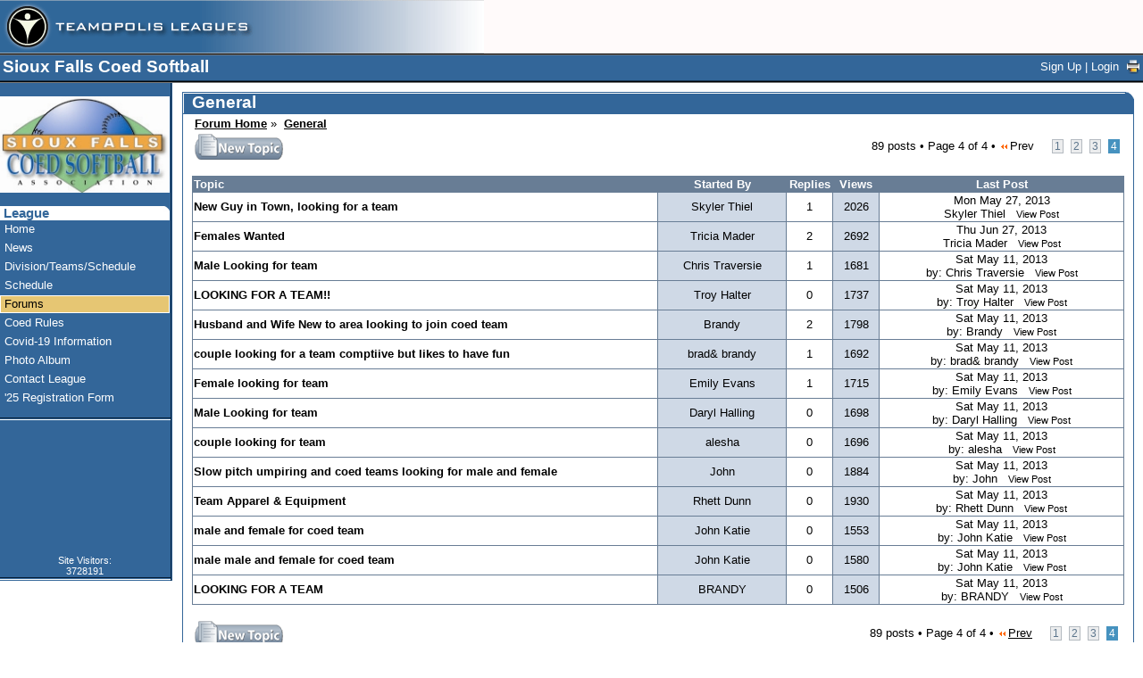

--- FILE ---
content_type: text/html; charset=utf-8
request_url: http://www.siouxfallscoedsoftball.com/league/forum.aspx?Action=1&ShowPage=3&TopicType=1836
body_size: 23302
content:
<!DOCTYPE html PUBLIC "-//W3C//DTD XHTML 1.0 Transitional//EN" "http://www.w3.org/TR/xhtml1/DTD/xhtml1-transitional.dtd">
<HTML LANG="en" xmlns="http://www.w3.org/1999/xhtml" xml:lang="en">
<head>
<TITLE>Forum - Sioux Falls Coed Softball - Softball</TITLE>
<META NAME="DESCRIPTION" CONTENT="Sioux Falls Coed Softball - A coed slow pitch softball league in Sioux Falls offering divisions for competitive and recreational teams. We play on Sunday afternoons at Harmondon. - Powered by Teamopolis Sports Websites, providers of free sports team, league or club websites and online sports registration services">
<META NAME="KEYWORDS" CONTENT="sioux falls coed softball,softball,tea,south dakota,united states">
	<META HTTP-EQUIV="keyphrase" CONTENT="sioux falls coed softball,softball,tea,south dakota,united states">
	<META HTTP-EQUIV="abstract" CONTENT="Web Site is designed and developed by Teamopolis Inc. - Manage your sports league,club,team and online registration at www.teamopolis.com.">
	<META HTTP-EQUIV="revisit-after" CONTENT="10 days">
	<META HTTP-EQUIV="distribution" CONTENT="Global">
	<META HTTP-EQUIV="copyright" CONTENT="© Copyright 2026 Teamopolis Inc.  All Rights Reserved.">
<META HTTP-EQUIV="Content-Style-Type" CONTENT="text/css">
<LINK REL="STYLESHEET" HREF="/styles/0/4/styles.css">
<LINK REL="STYLESHEET" HREF="/styles/0/4/calendar.css">
<LINK REL="STYLESHEET" HREF="/styles/common.css">
<link rel="canonical" HREF="http://www.siouxfallscoedsoftball.com/league/forum.aspx?Action=1&ShowPage=3&TopicType=1836" />
<meta name="robots" content="all" />
<meta name="x-server-id" content="15" />
<meta name="apple-itunes-app" content="app-id=500769175" />
	<link rel="shortcut icon" href="/favicon.ico">
	<link rel="icon" href="/favicon.ico">
	<link rel="apple-touch-icon" sizes="152x152" href="/apple-touch-icon-152x152.png">
	<link rel="apple-touch-icon" sizes="144x144" href="/apple-touch-icon-144x144.png">
	<link rel="apple-touch-icon" sizes="120x120" href="/apple-touch-icon-120x120.png">
	<link rel="apple-touch-icon" sizes="114x114" href="/apple-touch-icon-114x114.png">
	<link rel="apple-touch-icon" sizes="76x76" href="/apple-touch-icon-76x76.png">
	<link rel="apple-touch-icon" sizes="72x72" href="/apple-touch-icon-72x72.png">
 <link rel="apple-touch-icon" href="/apple-touch-icon-60x60.png">
<script language="javascript" type="text/javascript" src="/scripts/mobiledetect.js"></script>
</head><body><form method="post" action="./forum.aspx?Action=1&amp;ShowPage=3&amp;TopicType=1836" id="ctl05">
<div class="aspNetHidden">
<input type="hidden" name="ctl06_ScriptManager1_TSM" id="ctl06_ScriptManager1_TSM" value="" />
<input type="hidden" name="__EVENTTARGET" id="__EVENTTARGET" value="" />
<input type="hidden" name="__EVENTARGUMENT" id="__EVENTARGUMENT" value="" />
<input type="hidden" name="__VIEWSTATE" id="__VIEWSTATE" value="/bZkZNAlyqP4OrnAK+Td0PDdIODVAdc8+RXXbZyk2w/xUrTnYvdYaZ9Q2HIDXbv9fhlDMjMV5C/WE60nNsZkFV3ZktXh01S63KXD9ljsZ5ZbZk4WTPxcN1rDP6AK7dzGOk/IuRoGiP24jJiiZ947R+6shlRfUEI+AE0YBnquu4B6YHF7+9dgsnbrNnVjtVKCZOt3iLyjLvCYk/XTr8qeOEEYN3RorG4ar2+VFyxcE2EYmGNFEdLC8IdZ7lB6L5MLJR30qzuM1Vo88bwhFPBcjBd119ElDaKp2PnEmnTF0YqesUnjNAZ2rV/YcU5cVFc1xEvtMa3a9GkIM51HkkkNmk/yqiyw6gexjOaxqT3FODb+kHtuVFfugIanad6Ok9eBM4AL/QFeW0HLvlYLELaLp/iNFxUA1WP1U2x0DIn5sIQYCyBjbuZR96xDJWRogD/pjPXE31EarGxjzib/OPlwVfRiRPKgL2NNmGP2IM+AqQNNzDwmrieJFy4INF9DdaECXUQt8+2ZbARE+WHXO/8WK9CTdRgdYEakoV7mqT2H12nqnw9y9Avbu3SK8G6lcOjQHT5vBcpJ2Gj+S5HRdupDnHv2l2X7deF1XCH/ivuLDp/1SsJ76mUYB3QM9W8wdM2YD71SGv2qZRLoE8qfxOQiVSoZ3tGnTb6q8C/894ryDhKRKFSejbtv83QrjWAkWLHsOt7m6fgMD8ORDZkmw1EPOxWMdI98GX0pRFQcJsKsomWPws863uhwjv0yXMZ9b1uQvhHG6pzeDoDu5P0LK+brnaVHg/Cmm5X660x//Iso0Pu+u+RsoijLx3/EN9t0MrkVQtog1dg/AyRsv10vZWgC4n4PmPP8Qgt2FOUQ2nEz5Sb9W40w0wqP1wAGLyQglnfyeu9sXWIZA6crDN0fIekSDG9q3SK2XuC8Uc8OIX534jhTQ4Y0psU4Hr6GVvFUaTlQe/swk/J2OaS4IYPWFq0D3g+GSHR/PrcCR0ymjWHJUnlIRXvRJngrCLBlv3Jyzq15J0Hwhv6QJmk7xbe69Mj8w3sis6ZnOZdHgwl2mNqOJz4ot1HTebTkzi9olXu9sj8HNTNG5ElpXQra64K3wR63eplDc5F7MH1qErmMg2lLYyl1WRAT2I7wOAhCD8KbB3XhYXAQ5i+/[base64]/6nVJLJfryMWA+GR/+8mhypsDC5vsHCrgdtppjSoX6/6F1q8m1Ct97sb8zyVUaMzpZscaCW684tKnhyrhDfYC8qhedNG/AjBy2Sn3mHI6QAHaK3yhbj7m1POvAWNrbqb9putMUbEHShIu7uFg6PO/26i7BRdoGsqmr6wc2OLwNXSb9snDefmeeRgMinjRXVDwIadQi9HbpgtrlXC7Hcx36ET7XowSWrZc4cJg5xBv4/IHoCq6Sx3ZqKrYft6jc3o0hH0UAu5eiL7yCogYE+Ns1Sz+lH6QTfITAyAxEpmbjn5F7nyuetTQQC8NcWVxwYHj7rbAXA314FH+QDWJMt86UpJwG7mcgo3QCYaTgG8C25z8QR0afloEolzS9WY104fBdOLhg8lDep3lvdQPXFDwRHXRXjtqm3bya/1yvbeWeEvu/Bamb26noflxXLHKhoS2p07EtjKrBxb/2DLJ1iG1vs2dVrVDbyb5TlQkl3cJlqUSZGCrr9xhPyWOSPerN98fLcK5tYrcFB31b4FMxnRWuS9MrXzNyNic6tZOYWC5c1tPqFakkAPOf5UC9D1RluBBJKr9H/TXnkmtse94EIgRjczuChwCIIipcnBGii3FIaGx68kj5EJgxdSi27YdRvHYpRGn+pPVdJGgSqgNKTDu64R0XwsG6GUwgjT43CGl5CZqhPJ5Atz2/e/UtSz+fiFOUq8a95wgYbwhipT3fwIvbZYo0sLRCmXUVeUhP802gTbXmutJhj4qAi4hYBbJ3JEggUmtDhaT8MQFl87IqAOkm10TvcR0+jEikEjkvarn3akm7f390+ie+tOoFYPip1OE+EA4SD/abRNqN13UPovG6yzp19kYnfot1I4jVAZwXssB8Ixb2Hmtoarua8SKlIe0sjsxrUIsmH6DxH9ePD/oqd+4w2jFvTJvgi5L0glTUuBUfEvfVpVjZSK2h83BlhuPuHPojhxWqjnq+/OhYYKmqjWlqm3kCIszVq0RFY8RxbpLyK3zvZ/KEo61t32Hm+YDbDXlvajFvfgihYC0h0/ALND5XoZwkIlcJUySxRU63rUxbmWkilw5A7Ei9Y7L3dIJAnGOj7zzPcTW1S1xd1qfCHYOPWnmHKUEEtIeP/XYE1At09uQZy1kZTBI38Muu+/27fegeadrctFOAvTfsb7gtOXQA5terYCCJZ7xTHd+fMdS0JOhiiSabIqKme5+1O8EpW6Y3pNYuJLrtMUU/[base64]/3BJO7LjBfpoNaH7e9YILYDpkNmvBltyJRmV/tgkrlys/nCNC7NzTluWTKXBOBBx/Ba6PoRp3gTGvjLAjROms9scarlmE4ER73HKMv1/9VIx5/xGD0LLHIMm93DsIMng1KuAm3ahzP5vJDHbgxSeGVrxSRT4IfUtE9UiSCJkiOpDEAhjkCqXZcxBM4rdckBZFvbSi8vgs5HZ9c6++oqOi6UIrMzppfxRaC5i1gCgFJWfNj80yoGqtr+YBnM2Yx8dRFX9xh8ajD+OIBVNjfnhZi0fP4gaVAcLrMPMkVONlXk2/IBHdkjHkVKcH0wwz2y++XCCPm4ZWVM8Q0DiVFpOtZlPuoNQ2YItQD/FAtL6/Slzp4+2YwFuXO1T9aGwPw78afx/KRgtnQiVefE3WwbFhTvAI/2sIz30OZO7Yxoy/IVvli/jpto/jzrQuuDf4WvgY4oJG3PGu2rAzR4ERjODIirg617sZJQX+x3qlGaxw46AvR8YQMBcAUoY/ag3siDmsEvsnuxciYsaVqA8J22Ub14nlCfddPC+gQxYF+KqeCICBtslHzAFD0jQUXMNa1paeF7LgZB/hyu+oS+0X2BDQaaBkQniMIQ5WA0Th4vvT8mn7qFIwer4jyav6gwtJXvKMAOX9hqceQZlG9NNwx64XwiELLkUiv03kCa3tmu4Hy6Lca2NroZwrMf8ROtxiOe8gX1aTSglR4vWx9nHoumD73gHzgUwtAH1U6kUbgpTE3hCleMhCfL0ZAQ8LjnYwIhCKRwqw6+seP97G3x/9ag0UVzhtV6kNYVeLzVq4gtpZrKB2J1yDiCEI2pRfHHUjFnzfoh2/H0/XWzni4XwJbM+uJaIus8TW43ZsPBaVHYT2twCwjoIjn8XDdw4cbMDc1IAh1SNkXQSirmcK6q+AgwH+hLSJeLrTsXoU0yCdh3agR38ifJD2iSHhN0NLrMtvNlz4TKVlZU8vXKwXh3j+sQXmp9dGmC8nflnYTQe8JtaOI7WpbSVqvh0rn0VMyNQ0ulrhM3t88/dp/hHBNDe0VRqQOnFpsgi2b2Wf9K1V8/dgHRKNUTruHlBIc8eJ9G4HV3AyNRewyGBjzF8FaTvb5EvKkDVQbhOXdsaedT5timQmN8zc/hpf/F22a2zpAi4H/EFHbpFGt/[base64]/Bbx3vyeCVn+DLT4WVgrIFPobVckuupg3XRD9Hu60Uc/ra7VDiBFibPDuGYWA97iKaSIRFktPtfnPymV0s3XBUjxRO1GBh4f5UVUeeAhG/jXa3TqIEoYUbgFEiTvenSTezN8KsFIrhcHlXilVtGBkMH//JGhJ2LJ1O+PiStGhVph+E5t8kfPAJ9E0CSASH1doTRyNN1MTRxkyNY554xKwdK64YUSQczH16TIKpFwkF+yVIZnHElxdOMv5qEWFMR7d1utA7arpc/ZgYZg7U1GfQaeDipoqwFWriwJyKrBtUu6DhawwtZuFotLb1Z+6/8cTQ6I3n9QUrH4kRDRQ/Hjo7bLhHy4PRFzbLAxuKY0Rs+vgXO8FnjrXRH/sF8qB5zYzk2ZqzWoCmiWDvx+KdEFaeYxi1r5ZyEDhrMh//VqdJmpZb1EG1aFiHvjWoAt9LYpaN9+tBtPRCm6Z3icapwqkt1u85+hTfccNWHWUasna057Ex8kw66cpFlav7GXViGQMfFJI5cRD+dgy/um28Xn/t6LasgklD0msphjnUyXtnUgcxgSHMXqM8/5YpsOs3bxJqhjdp54UmRB76g516J7ve2lHKV28xcTM+TS0IL3QwO6jnxIr5AloSCF1ru9jNBicr8Tvn+lttufAYGxULP7fPRonpFlouemSsiZ/rVc+lxH4mjKA/iyvbr8tpOjc3JgYHFziAsfe1i4vEIy8+N/+AgEj6x0wR67Rih/h1NMPccwr/[base64]/AIx5DkgBARoMDU8RuJ2125yDOm8Rs6puV6Vb3InPlCmbIspHFsmodh/0DyUAV0VINAcM5U9E7BFTBnW8Myj1jIn7ZHZQr7SDn5y3eEJBdfgJyT7FAQAp4nEnBYoPhOxiv7iZbUD13GwPFITILaQk38QkgOUWEMR/HztKbmWzbnhpZdlKFgHB/rjbG6Y0HecoZ/+Eb6usVcktl7jfKY0ht10kwBzUXv0V5GX28XZjzjTJkcnMjHzNbNXAfM5GcvVL0qtML48ZpXxszVQQqVkEReZeOHG5VZXvd2umBaSDF8BzrY/1d0KdRXAcfxe3kEmxebPXCD4Y5hu2Pe6Uu0Q51UVhxhEAzSiWxqo4q7oRl+Ef2q6ylD8rZ6HDtNN5DaGKVQAhnsn75y/OTqov3cPg+I1bZRdhU8l/WHtw5U9OA6yNcRoeOSFAoCYsraZ0qBBuzC7Th3ob0NptTd3fih6cAMhzmiaFryslAKE+YDdhC98+EmSECTcQYa/WonQcOFRgwADuCglZlI8gBEaADtRcfD41iDhAfcYJh4UHuibuDP2K0AO5WCM0T4JwhR6Tvbs9gFewWX8HxkuYYycJ40ZI6vk95cjGntWYSqv0wLmx6VM8ZAHncGPGvtluZ4e5yczbjbj1WR1sqrt2t0749+txkC6/yH5y4+yK/j8IxHdhvnmdfxYyZlx4baOkkWerTox2Bh4+N4qEBt4p5ptQvuTz1goqVftz/YQL1Y9nU3dCua2zcXAxZ9g8bGSIogXvdMOsLkV4LkL2ekkXJeR3dzctj60Prw9uoaUHhm+BJK1wdCwqFUCkNcZaq6FIeX+5p2j14TcrQbhQC9+kzTXn/56uke5xxz+mqo9TXPaaEKBr27TatsgS4kcn5tHMTzOUb0kUO4P0d7PlTVGsU6fRKjGKExLS1pZe8LV9aR1guO2rsW9nLNYo4UJfajK4LxN66UVXq/oM6w5DlxflNbQgcpFkx4qF2Cs8kFFZwdE3mOI6jU2gSdYG/puEsyoYzpprCVRY/UJZMhsKy64yAF6aYThGBSXGIj7DxfIoEquS89G7tFgNlxAayhmxnT/8XHaE8M/XU7srTNlhTuRmxaK+wFip5H2SG+ASIRtvAkCDncE1PmkLeWxhsbH/39GFj0HSTxTnBEnpSOb/fmsLeWNjAMVuDjcf5fXlm1TAf0KElpJxO+GqR5x+p78u2k1U//4AF5TsLrJadtgtkrZELRoozX3HZCCCjUyjyyT/MExg038pYm/uGZ7B/bMsA9fWfuHtyyqJqMsr4ihJPB/hidxZ95s5b0n/LpWbY4S4mTH2SnnaO6vbFfzFvjajw4MteINxMmrEW9wftCIm+jpiiFLdLLvqhUmAo83PtBd5LHTgxeh/doWdjeZl1FHEg2z2Fcd81Wd8hm4u3rP/vwDp7p1IZiaOVA16oGk11XBCJUdb/SiiGbl12+8hsSeEm8dgiuHRTtsg/UKKgCcNV/vrYx8jzAKYawotY/3bEG2LnZXPVOI4x7jDPcQUwXAEsDW4G31ADmMeyGWleG1Gje7zt0mXh+p0ZvU0r+RPagHAqFcIPQXxvUMSwyuQ0KWKiHFRt0azKJnrl3ytgtOuOpJWuV9v9c3a+IpIDeX2pbWCa4PSYVk0VZ/0s7gG2yvWgK4WNGYCF4fLm1r+HGGFGo/7E+qs7nSUODWtKM/i3/LKG0sMQzYCWiyBScMIS1jj+5Qqbe+Fro9+25jaIULuCGikUKIIZspEzwV8sICa7Th5K8/hcz8PxtAq6jJ45FOJLPCDi1/B+J+GtEtRXWlOhaZZztWfYStEy5s37GtbHAZRRkAaXXDfAwV1OItvJH3kL/CvSW02CQa5HZ6/YRtHw/Ms7DLUO2nWTzONzUi0X72yP0xlyTh4ZBsXM6Kr/KRv11RHUvWmhXveI5w0ZELdgcNLBtmeShH0Dk2YwcdyrhGIrM2r03UtwGy5yHUVD/7AabinWZoDNuOixQTEXYl7CrcJtjchWpac7VFaz7C/1iu+RWuNgPy1oVnVGLninwPHw1MpAzSBRwWxZI1SB63A0wSTL79CBl0wvE4wsZZCHtHBU13FFukjrXpTPo4fbKIxS403u7kiPXaARJDJ2exVro3+RD7MTqDxvhH0Gv82dUavgm+idZuxn27xg/S2+Jm3abHz+qaymZDB5xtxAyIiK1avxLvNEF43XQKOS3dgs0EbwnBzJVWLupWwxR7AvkGE8pyllLAVTkpPl2tZVxWWjT66gU/eNVIHXD8sybzv2cqTPsIDH4O44g9mNaB9Os1Kwv0MEYC9dBUiKXMcz0ObnMGLJOnBXkQCmzeGo92QUKS0diSJlBBAhEudAo/y7e29ymBbcpC0nb+/zlU1A3+3jm12KIiDmEJKTWoRszfyesxPVG45DVANjkV9Y1R7QwCaPezVEcQGSLTiZ5TZBhqamdLx6XXnwmmOAZaztg5kvUc5iw4inSuHhXlJEZirs7ZbJpd5/ZpNzgnLuA0gd7dwDriESgKoYDeEGUjwusBxUXRj6fW+I2a1SceHMnC6avWHvmSgWiCE8PkuYtjzB3z3YZ+wNf6fBYrLbt2qdt4DPQkYXKG2k0Rt+9zIPPcZ4eC+3SYAKOrqGySauvFs+jNdXcsL/6mCSb8M4NZz9521QWXJkPXf9qcM349D//AIg9Z7uhheAk79OHlLqsPRe+/5oqIhV8wc61Ab4q3Iu08HPRU5xkjOww1s8evopdX+Up4pUJl4IQtpZ56XrdOFe1tZYWN6fM5y6iRlBmeP4XmpN/ArpQbPbQ3/F195gaGUA3vTvhiKD7P92b9a7rd11fRTClD0LnfvpNFGjV4G0wgL7KMiYV8alILOe+TF+MZu4ea4Gcf6hwx5HcY7A4pitF4pl4VqEg8XxHw2wDRsQJG5VrUPBhr9rYn1e/8KIjKFkcGq/oXeoJuNx5q2KSkDOZwm2QW+RdynwvKz1qpm9XwUryYkbL5RHb/z+xbzw5BEdfJYETZ1KHlS2K87YzPt6vBj27XoVyY9ue4w27oGhoJn6suqGqxh8zeJkwy6sfcF3l1WQRo9lBE5+tuyy9yjbPK9oCy4u6YfD8AsJCE4nNoP/yI/DI2lYQauVCxNSolpEhWJvogqSimXCbNJSo75zJ4+P5Ul4K2TuY4HoH7kEwEqM6Qvs6P8p+aOeXokoeI68L6YY3FxadvBpyZorjem2b+hRRXHLxqqcj3uKNqYI2evWPEvEbDITLYTazgYlZQhtCX7iTtbp9dUnPVHKXXt4uSl/1lPetfRHtfvxvTbB7zT0ZGTuX8ykEy0dLlRV/zTgidhSLjQfW1vesOw4wK/1Fe0WuYLXTZ4fsFd6rPLuxG6IlOdpDWo9U2cGZId9GDbTE8rjFv9pb8REVEa/MMs4yokL73diO/UsMr10pQidVcZjzFasV/aecOCAq4COJhkOoQM8spNVKV94m72ouxa4GlWFBwd5n/[base64]/75egCh4jBey9aMNGQxmcAKz3kr5ejP1H0EImRL0mFudOjAX/WVkbBTTRgVv1Y9ARIRpseaWR55xyDMMhw7gG7JnwJAMbkQhMPOnQiZVzJjxo2Eq9i4IkvyPoSmyaSRtgs3bK2dcvKbbhp4ziqyQG2MFSQNLVzs/UywDsQc14mzWuI1LeWDbYBOODmYsnIIa9mA/p/I7cVHT4HBsoU1rsSETkR4c2FZqLZGa/E0EPYfJxLcYSmwopGFeOQzFKCb+ctcCZ+MO0eIaOCZ9mbUVxVKtGD+nNjF0+R4Xs2DzY4GhNjOxs0gsGgYDtaxFZwaJ0Z0cvCfPaXB7DfFBL+nYlvH4cYAA1aFCucTMdrtUV1SKkVTtcOIudfPJVfKat3ECIMs1KCkkstrcDCXsQ3P5k1iw2l8EXgLxveWPDQsISK/zJG60JcC54flYunG6DB64utbIiTNv1NtBXTFVKifFKqdIazyt3kLDoustP3aJySKmjFNiGkgbz6v4jUbns+OkEjPcUkD0bugfC+rPwoUhrzdtGxnR0G3a8dM48OvGhx/p4qv/tAzKEtEFqKVMgvHKdpqUHsfJ9s7KQ2IFAlGobHojB4d2Z6GR/To/8Wsi7YFb+XLan/rGXEH4fXFndqJVHUUpsgiYObDFp+ETE8kZVavTnK+Adxgy6uNwEq+m7SmvfXPF8Xo0DMBTEvpRH5NMb8YlIjhHziXfsm1AQzj9boUOC0e3s1+mlRU8Rr9F3ILz4pf3EAGkhmROY6+viZ/zRy6Grd9Ujd0Ph0X5/RdZ69gMtLtJrqbwDROHOW7zYfQnPpP9En8yQHU1wqJT1ajXMpzTUhMDrC9azzbZbRTfRJVS5zcCF9poBfCmktaeTvvBlLH0hBiUTcWYW5OTM+JAz4kYdZJTUXM+PKBBDUkEVVQq4VWRwtn4H5MRlHqdBG9uPvOLaPhN5BPwk+JG6lKLplHdnd7CThyOBzBgchUGrWXA/hNzm6PkqLCLtE52zPr9MhtrYAs3hui6ReoviNnsSlaRGO2n3+Ds76vhmEo7QU3WiotVXR5iNOqZHd/uzO119oerE4og6M1rjUaDdYN3QywCN7VOQ4qOKKCWQacL8VEf0/8CYTrEaBe30G3C9YN8DB534nxkU5NTwAvn5Fjrc1qZcKlwRcykwl3iVDJGZ+PxieoXDMqpOGfskH1+8jtVEbQPbc5E04IP3L6Ih7ZGrYFfAaRkVK8JI8q1ciqBhLgOsGUt3N9H+cSNntXlbygssnK3QsdUrdDmv8H9GSUY3mkGFaOyjA3DVEHG5z1Wkh+F5B/eQQGL7Mg1TUHBetqWjbOQAeV1mpsIewaZKFN+dyi4pI1quN5wsdg7/NZKBzCjdbM/l0KYJj0xEYTHLsFfgbQv4y9IvUNvzdipDpGR247PkY44z6XSW+7kyOLljg04Cwtc+n0RbUoYGHiXVfasMM7fVU51gebAIirYJvTHXgta+KB7kG+FfDZYqF+oze/KBg3a87hlJ5kTZVGoDI8PMz7mPRdkbVTUzZaMzqhBBSIhQxrtEUH47R4bHGU+7Rr4tdUfODA4ItPN0o+H9al1j4jf7dosHJJz5jnrErBxgUZg54eyxkRZ6B1xklCUksboYNbovoWb+/+H8lW8x2MfRfyTTWDifXMv6lu996k9hI/ho1A9PK4HiZbQ1/B9M/fahsjL+p5J7j2QaUEEDPAacUpBxGD97v0NlzIRQBSLTtkB3dleLk7NziG5JJEOgj8NXrbXyW7RRasb6tMKsKO+G2Bs5DDQ4k3m+K0IoVelm8ooqmNLw1JLzshAFlHQfyeRRo1xasf/2lCpCBvU8CacFfJugg9XdZ7oWSQpgqBSvQ1MJkmYgXv0CSp003rfuiiv/mVSkVGvq47hLCUMdNa6yxtw3HwyzmSKvtvTFLAb7U+2CT/mbc9ndKTWByLLqyPGXbbEU5UpTjpwhQ6hLyg2iDcDPHJmeA0pU8VM00TicDBEeBX/ENJUzm6y28os51AOWB87YVoy1s0lC3TkILem1o+WBdviP2aPG18K+BjZH7VMsg8rFT6RsjbZjV6FOpIT+yXzYoWj/iEW11l3nBNKAe82k4Fqz8mISqlC2erYqoi8hf/9PlzomBAs9g3YyLxE/RjKuFJqa2WQrddRFk21xx27C3h3WyCX5at8xia803CfSvLlxj3p9MV9rcjpCunIPI/gtJe6+tTipqV29PMNelJe2YFYjggOyMuBfV5Dyq9hEgYItvS5k5/bdISpu4oNAMRQsvjmMbamRFxifAk/yf1XP8eTnP/EgFdBhI0NzLIMMtCmvHwV3g7G/H2hDDhlwSYBFKu6UNl/S2K8qPsNgS8i4X1mE1vUT1iH9u1rMdLxuZb5OwT/bW539Te8xn9EdwTXZamXK290m7g==" />
</div>

<script type="text/javascript">
//<![CDATA[
var theForm = document.forms['ctl05'];
if (!theForm) {
    theForm = document.ctl05;
}
function __doPostBack(eventTarget, eventArgument) {
    if (!theForm.onsubmit || (theForm.onsubmit() != false)) {
        theForm.__EVENTTARGET.value = eventTarget;
        theForm.__EVENTARGUMENT.value = eventArgument;
        theForm.submit();
    }
}
//]]>
</script>


<script src="/WebResource.axd?d=pynGkmcFUV13He1Qd6_TZGUlbYtsLbenpNxLCuxQXPHd560vegSKSdRPG-tbSlBvn3O6lQ2&amp;t=638942210805310136" type="text/javascript"></script>

<script type="text/javascript">
	function PopupCodeNS(URL,height,width) { 
	id = 'popup';
	eval("popup = window.open(URL, '" + id + "', 'toolbar=no,scrollbars=no,location=no,status=no,menubar=no,resizable=yes,width=' + width + ',height=' + height + ',left=100,right=100');");
	popup.focus();
}
</script>

<script src="/Telerik.Web.UI.WebResource.axd?_TSM_HiddenField_=ctl06_ScriptManager1_TSM&amp;compress=1&amp;_TSM_CombinedScripts_=%3b%3bSystem.Web.Extensions%2c+Version%3d4.0.0.0%2c+Culture%3dneutral%2c+PublicKeyToken%3d31bf3856ad364e35%3aen-US%3a64455737-15dd-482f-b336-7074c5c53f91%3aea597d4b%3ab25378d2" type="text/javascript"></script>
<script type="text/javascript">
//<![CDATA[
if (typeof(Sys) === 'undefined') throw new Error('ASP.NET Ajax client-side framework failed to load.');
//]]>
</script>

<div class="aspNetHidden">

	<input type="hidden" name="__VIEWSTATEGENERATOR" id="__VIEWSTATEGENERATOR" value="B323A7E6" />
	<input type="hidden" name="__EVENTVALIDATION" id="__EVENTVALIDATION" value="5idhW7eHyCBR/mOxEHCULQFSviCSnmGKYMzau0fzWC/VSfMKpb66lCGdAv7ShvBHC+JkHH+1zslaOM44Ldn95yRueyf74de13gB64qqkbQ+HsxSxAQce1zrQ6GBwJq/wErUdVoaFBCMjcQbjBp2hWI94VPg=" />
</div><script type="text/javascript">
//<![CDATA[
Sys.WebForms.PageRequestManager._initialize('ctl06$ScriptManager1', 'ctl05', [], [], [], 90, '');
//]]>
</script>


<script language="JavaScript" type="text/JavaScript">
		function SetMenuClass(strTdId, strClass)
		{
			if (!document.getElementById ||
				'undefined' == typeof(document.getElementById))
				return;

			var tdCell = document.getElementById(strTdId);
			if ('undefined' == typeof(tdCell) ||
				null == tdCell ||
				'undefined' == typeof(tdCell.className))
				return;

			tdCell.className = strClass;
		}	
</script>

<table width="100%" cellpadding="0" cellspacing="0">
    <tr>
        <td width="100%">
            <table id="ctl06_tblHeader" cellspacing="0" cellpadding="0" style="border-width:0px;border-collapse:collapse;">
	<tr id="ctl06_tblHeader_R1">
		<td id="ctl06_tblHeader_R1C1" style="background-color:Snow;"><img id="ctl06_imgBanner" src="/images/0/4/leagues_banner.gif" /></td><td id="ctl06_tblHeader_R1C2" style="background-color:Snow;width:100%;">&nbsp;</td>
	</tr>
</table>
        </td>
    </tr>
</table>
<table id="ctl06_tblBody" cellspacing="0" cellpadding="0" style="width:100%;border-collapse:collapse;">
	<tr>
		<td style="width:100%;">
            <!-- TOP WELCOME CONTENT START -->
            <div id="ctl06_TopWelcome" style="width:100%;">
			
<!--TOPWELCOME Start -->

            <table id="ctl06_TopWelcome_ctl05_tblWelcomeTable" class="welcome_table" cellspacing="0" cellpadding="0" style="height:100%;border-collapse:collapse;">
				<tr style="height:33px;">
					<td valign="top" style="height:33px;width:100%;background:url(/images/0/4/template_topmenu_background.png) bottom;"><table class="welcome_table_inside_bottom">
						<tr>
							<td class="welcome_text_bottom_left" align="left" style="width:100%;white-space:nowrap;"><table cellspacing="0" cellpadding="0" style="width:100%;border-collapse:collapse;">
								<tr>
									<td><a id="ctl06_TopWelcome_ctl05_hypLeagueName" class="welcome_text_bottom_left" href="/league/default.aspx" style="float:left;">Sioux Falls Coed Softball</a></td>
								</tr>
							</table></td><td class="welcome_text_bottom_right" align="right" style="white-space:nowrap;"><a class="bottom_menu_item" href="/register.aspx">Sign Up</a>&nbsp;|&nbsp;<a class="bottom_menu_item" href="/login.aspx">Login</a></td><td valign="middle" style="white-space:nowrap;"><a rel="nofollow" href="/league/forum.aspx?Action=1&amp;ShowPage=3&amp;TopicType=1836&amp;PF=true" target="_blank" style="margin-left:4px;"><img src="/images/_icon_print_16x16.png" alt="Print" /></a></td>
						</tr>
					</table></td>
				</tr>
			</table>
<!--TOPWELCOME End -->

		</div>
            <!-- TOP WELCOME CONTENT END -->
        </td>
	</tr><tr style="height:100%;">
		<td valign="top" style="width:100%;"><table id="ctl06_Table1" cellspacing="0" cellpadding="0" style="border-width:0px;height:100%;width:100%;border-collapse:collapse;">
			<tr style="height:100%;">
				<td valign="top" style="height:100%;width:190px;">
                        <table width="100%" cellspacing="0" cellpadding="0" border="0">
                            <tr>
                                <td width="190px" class="color1_background" align="center">
                                    <!-- LOGO START -->
                                    <BR><img src="/league/download.aspx?FT=1&ULL=91831639&LID=453&FileID=3437&Inline=true&Type=0" height="108px" width="190px" src="/league/download.aspx?FT=1&amp;ULL=91831639&amp;LID=453&amp;FileID=3437&amp;Inline=true&amp;Type=0" style="height:108px;width:190px;" /><BR><BR>
                                    <!-- LOGO END -->
                                    <!-- MENU START -->
                                    <div id="ctl06_panelLeftMenu" style="width:100%;text-align: left;">
					
    <table height="100%" cellspacing="0" cellpadding="0" width="190px" border="0">
        
                <TR CLASS="menu_header">
    <TD COLSPAN="2" ROWSPAN="2" WIDTH="100%" CLASS="menu_header">League      </TD>
      <TD VALIGN="TOP" ALIGN="RIGHT" HEIGHT="7" WIDTH="7" CLASS="menu_header"><IMG SRC="/images/0/4/template_sidemenu_header_right.png" WIDTH="7" HEIGHT="7"></TD>
</TR>
<TR CLASS="menu_header">
      <TD VALIGN="TOP" ALIGN="RIGHT" STYLE="background-color:#FFFFFF;"><IMG SRC="/images/blank.gif" HEIGHT="1" WIDTH="7"></TD>
</TR>

            
                <TR>
<TD COLSPAN="3" CLASS="menu_cell_item" ID="sidemenu1" WIDTH="100%" onmouseover="javascript:SetMenuClass('sidemenu1', 'menu_cell_item_hover');"
	onmouseout="javascript:SetMenuClass('sidemenu1', 'menu_cell_item');">
	<A CLASS="menu_item" TITLE="Home" HREF="/league/default.aspx">Home</A></TD>
</TR>
<TR HEIGHT="1">
	<TD COLSPAN="3" CLASS="menu_item" WIDTH="100%"><IMG WIDTH="100%" HEIGHT="1" SRC="/images/blank.gif"></TD>
</TR>

            
                <TR>
<TD COLSPAN="3" CLASS="menu_cell_item" ID="sidemenu2" WIDTH="100%" onmouseover="javascript:SetMenuClass('sidemenu2', 'menu_cell_item_hover');"
	onmouseout="javascript:SetMenuClass('sidemenu2', 'menu_cell_item');">
	<A CLASS="menu_item" TITLE="News" HREF="/league/news.aspx">News</A></TD>
</TR>
<TR HEIGHT="1">
	<TD COLSPAN="3" CLASS="menu_item" WIDTH="100%"><IMG WIDTH="100%" HEIGHT="1" SRC="/images/blank.gif"></TD>
</TR>

            
                <TR>
<TD COLSPAN="3" CLASS="menu_cell_item" ID="sidemenu3" WIDTH="100%" onmouseover="javascript:SetMenuClass('sidemenu3', 'menu_cell_item_hover');"
	onmouseout="javascript:SetMenuClass('sidemenu3', 'menu_cell_item');">
	<A CLASS="menu_item" TITLE="Division/Teams/Schedule" HREF="/league/division_info.aspx">Division/Teams/Schedule</A></TD>
</TR>
<TR HEIGHT="1">
	<TD COLSPAN="3" CLASS="menu_item" WIDTH="100%"><IMG WIDTH="100%" HEIGHT="1" SRC="/images/blank.gif"></TD>
</TR>

            
                <TR>
<TD COLSPAN="3" CLASS="menu_cell_item" ID="sidemenu4" WIDTH="100%" onmouseover="javascript:SetMenuClass('sidemenu4', 'menu_cell_item_hover');"
	onmouseout="javascript:SetMenuClass('sidemenu4', 'menu_cell_item');">
	<A CLASS="menu_item" TITLE="Schedule" HREF="/league/schedule.aspx">Schedule</A></TD>
</TR>
<TR HEIGHT="1">
	<TD COLSPAN="3" CLASS="menu_item" WIDTH="100%"><IMG WIDTH="100%" HEIGHT="1" SRC="/images/blank.gif"></TD>
</TR>

            
                <TR>
<TD COLSPAN="3" CLASS="menu_cell_item_current" ID="sidemenu5" WIDTH="100%" onmouseover="javascript:SetMenuClass('sidemenu5', 'menu_cell_item_hover');"
	onmouseout="javascript:SetMenuClass('sidemenu5', 'menu_cell_item_current');">
	<A CLASS="menu_item_current" TITLE="Forums" HREF="/league/forum.aspx">Forums</A></TD>
</TR>
<TR HEIGHT="1">
	<TD COLSPAN="3" CLASS="menu_item" WIDTH="100%"><IMG WIDTH="100%" HEIGHT="1" SRC="/images/blank.gif"></TD>
</TR>

            
                <TR>
<TD COLSPAN="3" CLASS="menu_cell_item" ID="sidemenu6" WIDTH="100%" onmouseover="javascript:SetMenuClass('sidemenu6', 'menu_cell_item_hover');"
	onmouseout="javascript:SetMenuClass('sidemenu6', 'menu_cell_item');">
	<A CLASS="menu_item" TITLE="Coed Rules" HREF="/league/page.aspx?PageID=216">Coed Rules</A></TD>
</TR>
<TR HEIGHT="1">
	<TD COLSPAN="3" CLASS="menu_item" WIDTH="100%"><IMG WIDTH="100%" HEIGHT="1" SRC="/images/blank.gif"></TD>
</TR>

            
                <TR>
<TD COLSPAN="3" CLASS="menu_cell_item" ID="sidemenu7" WIDTH="100%" onmouseover="javascript:SetMenuClass('sidemenu7', 'menu_cell_item_hover');"
	onmouseout="javascript:SetMenuClass('sidemenu7', 'menu_cell_item');">
Covid-19 Information</TD>
</TR>
<TR HEIGHT="1">
	<TD COLSPAN="3" CLASS="menu_item" WIDTH="100%"><IMG WIDTH="100%" HEIGHT="1" SRC="/images/blank.gif"></TD>
</TR>

            
                <TR>
<TD COLSPAN="3" CLASS="menu_cell_item" ID="sidemenu8" WIDTH="100%" onmouseover="javascript:SetMenuClass('sidemenu8', 'menu_cell_item_hover');"
	onmouseout="javascript:SetMenuClass('sidemenu8', 'menu_cell_item');">
	<A CLASS="menu_item" TITLE="Photo Album" HREF="/league/photos.aspx">Photo Album</A></TD>
</TR>
<TR HEIGHT="1">
	<TD COLSPAN="3" CLASS="menu_item" WIDTH="100%"><IMG WIDTH="100%" HEIGHT="1" SRC="/images/blank.gif"></TD>
</TR>

            
                <TR>
<TD COLSPAN="3" CLASS="menu_cell_item" ID="sidemenu9" WIDTH="100%" onmouseover="javascript:SetMenuClass('sidemenu9', 'menu_cell_item_hover');"
	onmouseout="javascript:SetMenuClass('sidemenu9', 'menu_cell_item');">
	<A CLASS="menu_item" TITLE="Contact League" HREF="/league/contact_info.aspx">Contact League</A></TD>
</TR>
<TR HEIGHT="1">
	<TD COLSPAN="3" CLASS="menu_item" WIDTH="100%"><IMG WIDTH="100%" HEIGHT="1" SRC="/images/blank.gif"></TD>
</TR>

            
                <TR>
<TD COLSPAN="3" CLASS="menu_cell_item" ID="sidemenu10" WIDTH="100%" onmouseover="javascript:SetMenuClass('sidemenu10', 'menu_cell_item_hover');"
	onmouseout="javascript:SetMenuClass('sidemenu10', 'menu_cell_item');">
	<A CLASS="menu_item" TITLE="2025 Registration" HREF="/league/page.aspx?PageID=8424">'25 Registration Form </A></TD>
</TR>
<TR HEIGHT="1">
	<TD COLSPAN="3" CLASS="menu_item" WIDTH="100%"><IMG WIDTH="100%" HEIGHT="1" SRC="/images/blank.gif"></TD>
</TR>

            
        <tr height="2">
            <td>
                <img height="2" src="/images/blank.gif" width="100%" /></td>
            <td>
                <img height="2" src="/images/blank.gif" /></td>
            <td>
                <img height="2" src="/images/blank.gif" width="7" /></td>
        </tr>
        <tr>
            <td width="100%">
                <img height="7" src="/images/blank.gif" width="100%" /></td>
            <td class="menu_cell_item" id="sidemenu_edit" onmouseover="javascript:SetMenuClass('sidemenu_edit', 'menu_cell_item_hover');"
                onmouseout="javascript:SetMenuClass('sidemenu_edit', 'menu_cell_item');">
                
            </td>
            <td>
                <img height="7" src="/images/blank.gif" width="7" /></td>
        </tr>
        <tr>
            <td>
                <img height="1" src="/images/blank.gif" width="100%" /></td>
            <td>
                <img height="1" src="/images/blank.gif" /></td>
            <td>
                <img height="1" src="/images/blank.gif" width="7" /></td>
        </tr>
    </table>


				</div>
                                    <!-- MENU END -->
                                    
                                </td>
                                <td width="4" height="1" style="background-image: url(/images/0/4/template_sidemenu_right.png);
                                    background-repeat: repeat-y">
                                    <img src="/images/blank.gif" height="1" width="4" /></td>
                            </tr>
                            <tr height="5">
                                <td width="100%" style="background-image: url(/images/0/4/template_sidemenu_separator.png);
                                    background-repeat: repeat-x">
                                    <img src="/images/blank.gif" width="100%" height="5" /></td>
                                <td width="4" style="background-image: url(/images/0/4/template_sidemenu_separator_right.png);
                                    background-repeat: no-repeat">
                                    <img src="/images/blank.gif" width="4" height="5" /></td>
                            </tr>
                            <tr height="15" class="color1_background">
                                <td width="100%">
                                    <img src="/images/blank.gif" width="100%" height="15" /></td>
                                <td width="4" style="background-image: url(/images/0/4/template_sidemenu_right.png);
                                    background-repeat: repeat-y">
                                    <img src="/images/blank.gif" width="4" height="15" /></td>
                            </tr>
                            <tr height="100%">
                                <td width="100%" class="color1_background" valign="top">
                                </td>
                                <td width="4" style="background-image: url(/images/0/4/template_sidemenu_right.png);
                                    background-repeat: repeat-y">
                                    <img src="/images/blank.gif" width="4" /></td>
                            </tr>
                            <tr height="155px">
                                <td width="100%" class="color1_background" valign="bottom" align="center">
                                    <span style="font-size: smaller; color: #ffffff">
                                        Site Visitors:<br>3728191<BR>
                                    </span>
                                </td>
                                <td width="4" style="background-image: url(/images/0/4/template_sidemenu_right.png);
                                    background-repeat: repeat-y">
                                    <img src="/images/blank.gif" width="4" /></td>
                            </tr>
                            <tr height="5">
                                <td width="100%" style="background-image: url(/images/0/4/template_sidemenu_separator.png);
                                    background-repeat: repeat-x">
                                    <img src="/images/blank.gif" width="100%" height="5" /></td>
                                <td width="4" style="background-image: url(/images/0/4/template_sidemenu_separator_right.png);
                                    background-repeat: no-repeat">
                                    <img src="/images/blank.gif" width="4" height="5" /></td>
                            </tr>
                        </table>
                    </td><td valign="top" style="width:100%;">
                        <table width="100%" cellspacing="0" cellpadding="10" border="0">
                            <tr height="100%">
                                <td width="100%" valign="top">
                                    
                                    <!-- PAGE CONTENT START -->
                                    <!-- google_ad_section_start -->
                                    <div id="ctl06_ctl12_ctl00_panelMain" style="width:100%;">
					
<TABLE CLASS="content1_table" WIDTH="100%" CELLSPACING="0" CELLPADDING="0">
	<TR HEIGHT="25">
		<TD HEIGHT="25" WIDTH="11" VALIGN="top"><IMG HEIGHT="25" WIDTH="11" SRC="/images/0/4/content1_top_left.png"></TD>
		<TD HEIGHT="25" WIDTH="100%" STYLE="BACKGROUND-IMAGE:url(/images/0/4/content1_top_middle.png)"
			CLASS="content1_header_left" nowrap><h2>General</h2>
		</TD>
		<td height="25" STYLE="BACKGROUND-IMAGE:url(/images/0/4/content1_top_middle.png)" CLASS="content1_header_right" nowrap>
				&nbsp;
		</td>
		<TD HEIGHT="25" WIDTH="11" VALIGN="top"><IMG HEIGHT="25" WIDTH="11" SRC="/images/0/4/content1_top_right.png"></TD>
	</TR>
	<TR>
		<TD WIDTH="11" VALIGN="top" STYLE="BACKGROUND-IMAGE:url(/images/0/4/content1_middle_left.png)"><IMG WIDTH="11" SRC="/images/blank.gif"></TD>
		<TD VALIGN="top" CLASS="content1_text" colspan="2">
			<!--Content Start -->
			
	<TABLE width="100%">
		<TR>
			<TD align="left" width="100%" colSpan="3">
				<a id="ctl06_ctl12_ctl00_panelMain_ctl00_panelMain_hypMainMenuTop" href="/league/forum.aspx" style="font-weight:bold;">Forum Home</a>&nbsp;»&nbsp;
				<a id="ctl06_ctl12_ctl00_panelMain_ctl00_panelMain_hypTopicTypeTop" href="/league/forum.aspx?Action=1&amp;TopicType=1836" style="font-weight:bold;">General</a>
				<br />
			</TD>
		</TR>
		<TR>
			<TD class="inside_text3" width="100%" colSpan="2">
				<a id="ctl06_ctl12_ctl00_panelMain_ctl00_panelMain_hypNewTopicTop" title="Click here to post a new topic" rel="nofollow" href="/league/forum.aspx?Action=7&amp;TopicType=1836&amp;sid=dc4wb1eamtzxxwfr3gco5fo4"><img title="Click here to post a new topic" src="/images/0/4/_forum_button_newtopic.gif" alt="New Topic" /></a></TD>
			<TD class="inside_text3" noWrap align="right">
			    <span class="pagination">
                    89 posts • Page 4 of 4 • 
                    <a id="ctl06_ctl12_ctl00_panelMain_ctl00_panelMain_hypPrev_Top" href="/league/forum.aspx?Action=1&amp;ShowPage=2&amp;TopicType=1836" style="padding-right: 4px; padding-left: 12px;
                        background: url(/images/page_previous.gif) no-repeat left center; padding-bottom: 0px;
                        margin-right: 6px; padding-top: 0px">Prev</a>                
                    <span>
                        &nbsp;<a id="ctl06_ctl12_ctl00_panelMain_ctl00_hypPage0_top" href="/league/forum.aspx?Action=1&amp;ShowPage=0&amp;TopicType=1836">1</a>&nbsp;<a id="ctl06_ctl12_ctl00_panelMain_ctl00_hypPage1_top" href="/league/forum.aspx?Action=1&amp;ShowPage=1&amp;TopicType=1836">2</a>&nbsp;<a id="ctl06_ctl12_ctl00_panelMain_ctl00_hypPage2_top" href="/league/forum.aspx?Action=1&amp;ShowPage=2&amp;TopicType=1836">3</a>&nbsp;<STRONG>4</STRONG>
                    </span>
                    
                </span>
	        </TD>
		</TR>
	</TABLE>
	<br />
	<table class="inside_table" cellspacing="0" rules="all" border="1" id="ctl06_ctl12_ctl00_panelMain_ctl00_panelMain_dgTopics" style="width:100%;border-collapse:collapse;">
						<tr class="inside_header">
							<td class="inside_header" style="font-weight:bold;">Topic</td><td class="inside_header" align="center" style="font-weight:bold;">Started By</td><td class="inside_header" align="center" style="font-weight:bold;">Replies</td><td class="inside_header" align="center" style="font-weight:bold;">Views</td><td class="inside_header" align="center" style="font-weight:bold;">Last Post</td>
						</tr><tr>
							<td class="inside_text3" style="width:50%;">
					<a id="ctl06_ctl12_ctl00_panelMain_ctl00_panelMain_dgTopics_ctl02_panelMain_dgTopics_hypTopic" class="inside_text3" href="/league/forum.aspx?Topic=46385&amp;Action=6" style="font-weight:bold;">New Guy in Town, looking for a team</a>
				</td><td class="inside_text1" align="center" style="white-space:nowrap;">
					
					<a id="ctl06_ctl12_ctl00_panelMain_ctl00_panelMain_dgTopics_ctl02_panelMain_dgTopics_hypTopicStarterTeamMember" class="inside_text1" href="javascript:PopupCodeNS(&#39;/league/members.aspx?MemberID=198341&amp;CO=True&amp;SC=True&#39;,320,427);">Skyler Thiel</a>
				</td><td class="inside_text3" align="center" style="width:5%;white-space:nowrap;">
					1
				</td><td class="inside_text1" align="center" style="width:5%;white-space:nowrap;">
					2026
				</td><td class="inside_text3" align="center" style="white-space:nowrap;">
					Mon May 27, 2013<br>
					
					<a id="ctl06_ctl12_ctl00_panelMain_ctl00_panelMain_dgTopics_ctl02_panelMain_dgTopics_hypTopicUpdaterTeamMember" class="inside_text3" href="javascript:PopupCodeNS(&#39;/league/members.aspx?MemberID=198341&amp;CO=True&amp;SC=True&#39;,320,427);">Skyler Thiel</a>
					&nbsp;
					<a id="ctl06_ctl12_ctl00_panelMain_ctl00_panelMain_dgTopics_ctl02_panelMain_dgTopics_hypTopicMessage" class="inside_text3" href="/league/forum.aspx?Topic=46385&amp;Action=6&amp;Message=137850#137850" style="font-size:smaller;">View Post</a><br>
				</td>
						</tr><tr>
							<td class="inside_text3" style="width:50%;">
					<a id="ctl06_ctl12_ctl00_panelMain_ctl00_panelMain_dgTopics_ctl03_panelMain_dgTopics_hypTopic" class="inside_text3" href="/league/forum.aspx?Topic=46149&amp;Action=6" style="font-weight:bold;">Females Wanted</a>
				</td><td class="inside_text1" align="center" style="white-space:nowrap;">
					
					<a id="ctl06_ctl12_ctl00_panelMain_ctl00_panelMain_dgTopics_ctl03_panelMain_dgTopics_hypTopicStarterTeamMember" class="inside_text1" href="javascript:PopupCodeNS(&#39;/league/members.aspx?MemberID=193847&amp;CO=True&amp;SC=True&#39;,320,427);">Tricia Mader</a>
				</td><td class="inside_text3" align="center" style="width:5%;white-space:nowrap;">
					2
				</td><td class="inside_text1" align="center" style="width:5%;white-space:nowrap;">
					2692
				</td><td class="inside_text3" align="center" style="white-space:nowrap;">
					Thu Jun 27, 2013<br>
					
					<a id="ctl06_ctl12_ctl00_panelMain_ctl00_panelMain_dgTopics_ctl03_panelMain_dgTopics_hypTopicUpdaterTeamMember" class="inside_text3" href="javascript:PopupCodeNS(&#39;/league/members.aspx?MemberID=193847&amp;CO=True&amp;SC=True&#39;,320,427);">Tricia Mader</a>
					&nbsp;
					<a id="ctl06_ctl12_ctl00_panelMain_ctl00_panelMain_dgTopics_ctl03_panelMain_dgTopics_hypTopicMessage" class="inside_text3" href="/league/forum.aspx?Topic=46149&amp;Action=6&amp;Message=138580#138580" style="font-size:smaller;">View Post</a><br>
				</td>
						</tr><tr>
							<td class="inside_text3" style="width:50%;">
					<a id="ctl06_ctl12_ctl00_panelMain_ctl00_panelMain_dgTopics_ctl04_panelMain_dgTopics_hypTopic" class="inside_text3" href="/league/forum.aspx?Topic=39612&amp;Action=6" style="font-weight:bold;">Male Looking for team </a>
				</td><td class="inside_text1" align="center" style="white-space:nowrap;">
					Chris Traversie
					
				</td><td class="inside_text3" align="center" style="width:5%;white-space:nowrap;">
					1
				</td><td class="inside_text1" align="center" style="width:5%;white-space:nowrap;">
					1681
				</td><td class="inside_text3" align="center" style="white-space:nowrap;">
					Sat May 11, 2013<br>
					by: Chris Traversie
					
					&nbsp;
					<a id="ctl06_ctl12_ctl00_panelMain_ctl00_panelMain_dgTopics_ctl04_panelMain_dgTopics_hypTopicMessage" class="inside_text3" href="/league/forum.aspx?Topic=39612&amp;Action=6" style="font-size:smaller;">View Post</a><br>
				</td>
						</tr><tr>
							<td class="inside_text3" style="width:50%;">
					<a id="ctl06_ctl12_ctl00_panelMain_ctl00_panelMain_dgTopics_ctl05_panelMain_dgTopics_hypTopic" class="inside_text3" href="/league/forum.aspx?Topic=39646&amp;Action=6" style="font-weight:bold;">LOOKING FOR A TEAM!!</a>
				</td><td class="inside_text1" align="center" style="white-space:nowrap;">
					Troy Halter
					
				</td><td class="inside_text3" align="center" style="width:5%;white-space:nowrap;">
					0
				</td><td class="inside_text1" align="center" style="width:5%;white-space:nowrap;">
					1737
				</td><td class="inside_text3" align="center" style="white-space:nowrap;">
					Sat May 11, 2013<br>
					by: Troy Halter
					
					&nbsp;
					<a id="ctl06_ctl12_ctl00_panelMain_ctl00_panelMain_dgTopics_ctl05_panelMain_dgTopics_hypTopicMessage" class="inside_text3" href="/league/forum.aspx?Topic=39646&amp;Action=6" style="font-size:smaller;">View Post</a><br>
				</td>
						</tr><tr>
							<td class="inside_text3" style="width:50%;">
					<a id="ctl06_ctl12_ctl00_panelMain_ctl00_panelMain_dgTopics_ctl06_panelMain_dgTopics_hypTopic" class="inside_text3" href="/league/forum.aspx?Topic=39634&amp;Action=6" style="font-weight:bold;">Husband and Wife New to area looking to join coed team </a>
				</td><td class="inside_text1" align="center" style="white-space:nowrap;">
					Brandy
					
				</td><td class="inside_text3" align="center" style="width:5%;white-space:nowrap;">
					2
				</td><td class="inside_text1" align="center" style="width:5%;white-space:nowrap;">
					1798
				</td><td class="inside_text3" align="center" style="white-space:nowrap;">
					Sat May 11, 2013<br>
					by: Brandy
					
					&nbsp;
					<a id="ctl06_ctl12_ctl00_panelMain_ctl00_panelMain_dgTopics_ctl06_panelMain_dgTopics_hypTopicMessage" class="inside_text3" href="/league/forum.aspx?Topic=39634&amp;Action=6" style="font-size:smaller;">View Post</a><br>
				</td>
						</tr><tr>
							<td class="inside_text3" style="width:50%;">
					<a id="ctl06_ctl12_ctl00_panelMain_ctl00_panelMain_dgTopics_ctl07_panelMain_dgTopics_hypTopic" class="inside_text3" href="/league/forum.aspx?Topic=39882&amp;Action=6" style="font-weight:bold;">couple looking for a team comptiive but likes to have fun</a>
				</td><td class="inside_text1" align="center" style="white-space:nowrap;">
					brad& brandy
					
				</td><td class="inside_text3" align="center" style="width:5%;white-space:nowrap;">
					1
				</td><td class="inside_text1" align="center" style="width:5%;white-space:nowrap;">
					1692
				</td><td class="inside_text3" align="center" style="white-space:nowrap;">
					Sat May 11, 2013<br>
					by: brad& brandy
					
					&nbsp;
					<a id="ctl06_ctl12_ctl00_panelMain_ctl00_panelMain_dgTopics_ctl07_panelMain_dgTopics_hypTopicMessage" class="inside_text3" href="/league/forum.aspx?Topic=39882&amp;Action=6" style="font-size:smaller;">View Post</a><br>
				</td>
						</tr><tr>
							<td class="inside_text3" style="width:50%;">
					<a id="ctl06_ctl12_ctl00_panelMain_ctl00_panelMain_dgTopics_ctl08_panelMain_dgTopics_hypTopic" class="inside_text3" href="/league/forum.aspx?Topic=40464&amp;Action=6" style="font-weight:bold;">Female looking for team</a>
				</td><td class="inside_text1" align="center" style="white-space:nowrap;">
					Emily Evans
					
				</td><td class="inside_text3" align="center" style="width:5%;white-space:nowrap;">
					1
				</td><td class="inside_text1" align="center" style="width:5%;white-space:nowrap;">
					1715
				</td><td class="inside_text3" align="center" style="white-space:nowrap;">
					Sat May 11, 2013<br>
					by: Emily Evans
					
					&nbsp;
					<a id="ctl06_ctl12_ctl00_panelMain_ctl00_panelMain_dgTopics_ctl08_panelMain_dgTopics_hypTopicMessage" class="inside_text3" href="/league/forum.aspx?Topic=40464&amp;Action=6" style="font-size:smaller;">View Post</a><br>
				</td>
						</tr><tr>
							<td class="inside_text3" style="width:50%;">
					<a id="ctl06_ctl12_ctl00_panelMain_ctl00_panelMain_dgTopics_ctl09_panelMain_dgTopics_hypTopic" class="inside_text3" href="/league/forum.aspx?Topic=40964&amp;Action=6" style="font-weight:bold;">Male Looking for team</a>
				</td><td class="inside_text1" align="center" style="white-space:nowrap;">
					Daryl Halling
					
				</td><td class="inside_text3" align="center" style="width:5%;white-space:nowrap;">
					0
				</td><td class="inside_text1" align="center" style="width:5%;white-space:nowrap;">
					1698
				</td><td class="inside_text3" align="center" style="white-space:nowrap;">
					Sat May 11, 2013<br>
					by: Daryl Halling
					
					&nbsp;
					<a id="ctl06_ctl12_ctl00_panelMain_ctl00_panelMain_dgTopics_ctl09_panelMain_dgTopics_hypTopicMessage" class="inside_text3" href="/league/forum.aspx?Topic=40964&amp;Action=6" style="font-size:smaller;">View Post</a><br>
				</td>
						</tr><tr>
							<td class="inside_text3" style="width:50%;">
					<a id="ctl06_ctl12_ctl00_panelMain_ctl00_panelMain_dgTopics_ctl10_panelMain_dgTopics_hypTopic" class="inside_text3" href="/league/forum.aspx?Topic=41180&amp;Action=6" style="font-weight:bold;">couple looking for team</a>
				</td><td class="inside_text1" align="center" style="white-space:nowrap;">
					alesha
					
				</td><td class="inside_text3" align="center" style="width:5%;white-space:nowrap;">
					0
				</td><td class="inside_text1" align="center" style="width:5%;white-space:nowrap;">
					1696
				</td><td class="inside_text3" align="center" style="white-space:nowrap;">
					Sat May 11, 2013<br>
					by: alesha
					
					&nbsp;
					<a id="ctl06_ctl12_ctl00_panelMain_ctl00_panelMain_dgTopics_ctl10_panelMain_dgTopics_hypTopicMessage" class="inside_text3" href="/league/forum.aspx?Topic=41180&amp;Action=6" style="font-size:smaller;">View Post</a><br>
				</td>
						</tr><tr>
							<td class="inside_text3" style="width:50%;">
					<a id="ctl06_ctl12_ctl00_panelMain_ctl00_panelMain_dgTopics_ctl11_panelMain_dgTopics_hypTopic" class="inside_text3" href="/league/forum.aspx?Topic=44680&amp;Action=6" style="font-weight:bold;">Slow pitch umpiring and coed teams looking for male and female</a>
				</td><td class="inside_text1" align="center" style="white-space:nowrap;">
					John
					
				</td><td class="inside_text3" align="center" style="width:5%;white-space:nowrap;">
					0
				</td><td class="inside_text1" align="center" style="width:5%;white-space:nowrap;">
					1884
				</td><td class="inside_text3" align="center" style="white-space:nowrap;">
					Sat May 11, 2013<br>
					by: John
					
					&nbsp;
					<a id="ctl06_ctl12_ctl00_panelMain_ctl00_panelMain_dgTopics_ctl11_panelMain_dgTopics_hypTopicMessage" class="inside_text3" href="/league/forum.aspx?Topic=44680&amp;Action=6" style="font-size:smaller;">View Post</a><br>
				</td>
						</tr><tr>
							<td class="inside_text3" style="width:50%;">
					<a id="ctl06_ctl12_ctl00_panelMain_ctl00_panelMain_dgTopics_ctl12_panelMain_dgTopics_hypTopic" class="inside_text3" href="/league/forum.aspx?Topic=45446&amp;Action=6" style="font-weight:bold;">Team Apparel & Equipment</a>
				</td><td class="inside_text1" align="center" style="white-space:nowrap;">
					Rhett Dunn
					
				</td><td class="inside_text3" align="center" style="width:5%;white-space:nowrap;">
					0
				</td><td class="inside_text1" align="center" style="width:5%;white-space:nowrap;">
					1930
				</td><td class="inside_text3" align="center" style="white-space:nowrap;">
					Sat May 11, 2013<br>
					by: Rhett Dunn
					
					&nbsp;
					<a id="ctl06_ctl12_ctl00_panelMain_ctl00_panelMain_dgTopics_ctl12_panelMain_dgTopics_hypTopicMessage" class="inside_text3" href="/league/forum.aspx?Topic=45446&amp;Action=6" style="font-size:smaller;">View Post</a><br>
				</td>
						</tr><tr>
							<td class="inside_text3" style="width:50%;">
					<a id="ctl06_ctl12_ctl00_panelMain_ctl00_panelMain_dgTopics_ctl13_panelMain_dgTopics_hypTopic" class="inside_text3" href="/league/forum.aspx?Topic=45140&amp;Action=6" style="font-weight:bold;">male and female for coed team</a>
				</td><td class="inside_text1" align="center" style="white-space:nowrap;">
					John Katie
					
				</td><td class="inside_text3" align="center" style="width:5%;white-space:nowrap;">
					0
				</td><td class="inside_text1" align="center" style="width:5%;white-space:nowrap;">
					1553
				</td><td class="inside_text3" align="center" style="white-space:nowrap;">
					Sat May 11, 2013<br>
					by: John Katie
					
					&nbsp;
					<a id="ctl06_ctl12_ctl00_panelMain_ctl00_panelMain_dgTopics_ctl13_panelMain_dgTopics_hypTopicMessage" class="inside_text3" href="/league/forum.aspx?Topic=45140&amp;Action=6" style="font-size:smaller;">View Post</a><br>
				</td>
						</tr><tr>
							<td class="inside_text3" style="width:50%;">
					<a id="ctl06_ctl12_ctl00_panelMain_ctl00_panelMain_dgTopics_ctl14_panelMain_dgTopics_hypTopic" class="inside_text3" href="/league/forum.aspx?Topic=45191&amp;Action=6" style="font-weight:bold;">male male and female for coed team</a>
				</td><td class="inside_text1" align="center" style="white-space:nowrap;">
					John Katie
					
				</td><td class="inside_text3" align="center" style="width:5%;white-space:nowrap;">
					0
				</td><td class="inside_text1" align="center" style="width:5%;white-space:nowrap;">
					1580
				</td><td class="inside_text3" align="center" style="white-space:nowrap;">
					Sat May 11, 2013<br>
					by: John Katie
					
					&nbsp;
					<a id="ctl06_ctl12_ctl00_panelMain_ctl00_panelMain_dgTopics_ctl14_panelMain_dgTopics_hypTopicMessage" class="inside_text3" href="/league/forum.aspx?Topic=45191&amp;Action=6" style="font-size:smaller;">View Post</a><br>
				</td>
						</tr><tr>
							<td class="inside_text3" style="width:50%;">
					<a id="ctl06_ctl12_ctl00_panelMain_ctl00_panelMain_dgTopics_ctl15_panelMain_dgTopics_hypTopic" class="inside_text3" href="/league/forum.aspx?Topic=45850&amp;Action=6" style="font-weight:bold;">LOOKING FOR A TEAM</a>
				</td><td class="inside_text1" align="center" style="white-space:nowrap;">
					BRANDY
					
				</td><td class="inside_text3" align="center" style="width:5%;white-space:nowrap;">
					0
				</td><td class="inside_text1" align="center" style="width:5%;white-space:nowrap;">
					1506
				</td><td class="inside_text3" align="center" style="white-space:nowrap;">
					Sat May 11, 2013<br>
					by: BRANDY
					
					&nbsp;
					<a id="ctl06_ctl12_ctl00_panelMain_ctl00_panelMain_dgTopics_ctl15_panelMain_dgTopics_hypTopicMessage" class="inside_text3" href="/league/forum.aspx?Topic=45850&amp;Action=6" style="font-size:smaller;">View Post</a><br>
				</td>
						</tr>
					</table>
	<br />
	
	<div id="ctl06_ctl12_ctl00_panelMain_ctl00_panelMain_panelNavigationBottom">
						
		<TABLE width="100%">
			<TR>
				<TD width="100%">
					<a id="ctl06_ctl12_ctl00_panelMain_ctl00_panelMain_hypNewTopicBottom" title="Click here to post a new topic" rel="nofollow" href="/league/forum.aspx?Action=7&amp;TopicType=1836&amp;sid=dc4wb1eamtzxxwfr3gco5fo4"><img title="Click here to post a new topic" src="/images/0/4/_forum_button_newtopic.gif" alt="New Topic" /></a></TD>
				<TD noWrap align="right">
				    <span class="pagination">
                        89 posts • Page 4 of 4 • 
                            
                        <a id="ctl06_ctl12_ctl00_panelMain_ctl00_panelMain_hypPrev_Bottom" href="/league/forum.aspx?Action=1&amp;ShowPage=2&amp;TopicType=1836" style="padding-right: 4px; padding-left: 12px;
                            background: url(/images/page_previous.gif) no-repeat left center; padding-bottom: 0px;
                            margin-right: 6px; padding-top: 0px">Prev</a>                    
                        <span>
                            &nbsp;<a id="ctl06_ctl12_ctl00_panelMain_ctl00_hypPage0_bottom" href="/league/forum.aspx?Action=1&amp;ShowPage=0&amp;TopicType=1836">1</a>&nbsp;<a id="ctl06_ctl12_ctl00_panelMain_ctl00_hypPage1_bottom" href="/league/forum.aspx?Action=1&amp;ShowPage=1&amp;TopicType=1836">2</a>&nbsp;<a id="ctl06_ctl12_ctl00_panelMain_ctl00_hypPage2_bottom" href="/league/forum.aspx?Action=1&amp;ShowPage=2&amp;TopicType=1836">3</a>&nbsp;<STRONG>4</STRONG>
                        </span>
                        
                    </span>
                    <br />
				</TD>
			</TR>
			<TR>
				<TD colSpan="3">
					<a id="ctl06_ctl12_ctl00_panelMain_ctl00_panelMain_hypMainMenuBottom" href="/league/forum.aspx" style="font-weight:bold;">Forum Home</a>&nbsp;»&nbsp;
					<a id="ctl06_ctl12_ctl00_panelMain_ctl00_panelMain_hypTopicTypeBottom" href="/league/forum.aspx?Action=1&amp;TopicType=1836" style="font-weight:bold;">General</a></TD>
			</TR>
		</TABLE>
	
					</div>
	<TABLE width="100%">
		<TR>
			<TD vAlign="middle" align="center" colSpan="3">Display topics from previous:
				<select name="ctl06$ctl12$ctl00$panelMain$ctl00$panelMain_panelNavigationBottom_TopicRange" id="ctl06_ctl12_ctl00_panelMain_ctl00_panelMain_panelNavigationBottom_TopicRange">
						<option value="Select One">Select One</option>
						<option selected="selected" value="0">All Topics</option>
						<option value="1">1 Day</option>
						<option value="2">7 Days</option>
						<option value="3">2 Weeks</option>
						<option value="4">1 Month</option>
						<option value="5">3 Months</option>
						<option value="6">6 Months</option>
						<option value="7">1 Year</option>

					</select>
				<input type="submit" name="ctl06$ctl12$ctl00$panelMain$ctl00$panelMain_panelNavigationBottom_btnGoTopic" value="Go" id="ctl06_ctl12_ctl00_panelMain_ctl00_panelMain_panelNavigationBottom_btnGoTopic" class="smButton" /></TD>
		</TR>
	</TABLE>

			<!--Content End -->
		</TD>
		<TD WIDTH="11" VALIGN="top" STYLE="BACKGROUND-IMAGE:url(/images/0/4/content1_middle_right.png)"><IMG WIDTH="11" SRC="/images/blank.gif"></TD>
	</TR>
	<TR HEIGHT="5">
		<TD WIDTH="11"><IMG HEIGHT="5" WIDTH="11" SRC="/images/0/4/content1_bottom_left.png"></TD>
		<TD COLSPAN="2" STYLE="BACKGROUND-IMAGE:url(/images/0/4/content1_bottom_middle.png)"></TD>
		<TD WIDTH="11"><IMG HEIGHT="5" WIDTH="11" SRC="/images/0/4/content1_bottom_right.png"></TD>
	</TR>
</TABLE>
				</div>
<input type="hidden" name="ctl06$ctl12$ctl00$hidPaginationData" id="ctl06_ctl12_ctl00_hidPaginationData" value="3,4,89" /><br>
<div id="ctl06_ctl12_panelFooter">
					
	<TABLE cellSpacing="0" cellPadding="0" width="100%" border="0">
		<TR>
			<TD style="WIDTH: 50%" align="left" width="50%">&nbsp;</TD>
			<TD align="right" width="50%">
				<select name="ctl06$ctl12$panelFooter_listForumTopicTypes" id="ctl06_ctl12_panelFooter_listForumTopicTypes">
						<option selected="selected" value="Jump To...">Jump To...</option>
						<option value="1930">League News</option>
						<option value="1836">General</option>
						<option value="1837">Game Discussions</option>

					</select>
				<input type="submit" name="ctl06$ctl12$panelFooter_btnGoForumTopicType" value="Go" id="ctl06_ctl12_panelFooter_btnGoForumTopicType" title="Jump to a Selected Forum Topic Type" class="smButton" /></TD>
		</TR>
		<TR>
			<TD style="WIDTH: 50%" align="left" width="50%">&nbsp;</TD>
			<TD align="right" width="50%">
				You <B>can</B> view topics in this forum<BR>You <B>can</B> post new topics in this forum<BR>You <B>cannot</B> edit topics in this forum<BR>New topics <B>require</B> approval in this forum<BR></TD>
		</TR>
	</TABLE>

				</div>

                                    <!-- google_ad_section_end -->
                                    <!-- PAGE CONTENT END -->
                                    
                                </td>
                            </tr>
                        </table>
                    </td><td id="ctl06_tblCellAds" valign="top" style="width:150px;"></td>
			</tr>
		</table></td>
	</tr><tr id="ctl06_tbl_Row_TeamopBottom" class="color1_background" style="height:31px;">
		<td style="height:31px;">
            <table height="31" width="100%" cellspacing="0" cellpadding="0">
                <tr height="31">
                    <td width="100%">
                        <table height="31" width="100%" cellspacing="2" cellpadding="0">
                            <tr>
                                <td width="4">
                                    <img src="/images/blank.gif" width="4" /></td>
                                <td width="100%" align="center" class="bottom_menu_item">
                                    <a id="ctl06_hypTeamopolis" class="bottom_menu_item" TITLE="Online sports management websites - Teamopolis" href="http://www.teamopolis.com">Site hosting by Teamopolis Inc.</a>
                                    | <a class="bottom_menu_item" href="http://www.teamopolis.com/teams/default.aspx"
                                        title="Free Sports Team Management Websites">Teams</a> | <a class="bottom_menu_item"
                                            href="http://www.teamopolis.com/leagues/default.aspx" title="Free Sports League Management Websites">
                                            Leagues</a>&nbsp;|&nbsp;<a class="bottom_menu_item"
                                                href="http://www.teamopolis.com/leagues/iphone.aspx" title="Free Sports League/Club iPhone App">iPhone App</a>&nbsp;| <a class="bottom_menu_item" href="http://www.teamopolis.com/top/" title="Sports directory for locating everything sports.">
                                                Sports Directory</a> | <a class="bottom_menu_item" href="http://www.teamopolis.com/tools/default.aspx"
                                                    title="Online sports tools">Tools</a> | <a class="bottom_menu_item" href="http://www.teamopolis.com/contactus.aspx">
                                                        Contact</a> | <a class="bottom_menu_item" href="http://www.teamopolis.com/privacy.aspx">
                                                            Privacy</a> | <a class="bottom_menu_item" href="http://www.teamopolis.com/termsandconditions.aspx"
                                                                rel="nofollow">Terms and Conditions</a> | <a class="bottom_menu_item" href="http://www.teamopolis.com/feedback.aspx">
                                                                    Feedback</a> | <a class="bottom_menu_item" href="http://www.teamopolis.com/support.aspx">
                                                                        Help</a> |
                                    <a id="ctl06_hypSendToPrinter" class="bottom_menu_item" rel="nofollow" href="/league/forum.aspx?Action=1&amp;ShowPage=3&amp;TopicType=1836&amp;CO=true" target="_blank">Print</a>
                                    <br />
                                </td>
                                <td width="4">
                                    <img src="/images/blank.gif" width="4" /></td>
                            </tr>
                            <tr>
                                <td width="4">
                                    <img src="/images/blank.gif" width="4" /></td>
                                <td width="100%" align="center" class="copyright">
                                    ©&nbsp;
                                    2026&nbsp;<a class="bottom_menu_item"
                                        href="http://www.teamopolis.com/" title="Free sports team and league web site tools. Teamopolis Inc.">Teamopolis
                                        Inc.</a>&nbsp;All Rights Reserved.
                                </td>
                                <td width="4">
                                    <img src="/images/blank.gif" width="4" /></td>
                            </tr>
                        </table>
                    </td>
                </tr>
            </table>
        </td>
	</tr>
</table>


<script type="text/javascript">
//<![CDATA[
window.__TsmHiddenField = $get('ctl06_ScriptManager1_TSM');//]]>
</script>
</form><script type="text/javascript">
var _gaq = _gaq || [];
_gaq.push(
['_setAccount', 'UA-385851-5'],
['_setDomainName', '.teamopolis.com'],
['_trackPageview']
);
(function() {
  var ga = document.createElement('script'); ga.type = 'text/javascript'; ga.async = true;
  ga.src = ('https:' == document.location.protocol ? 'https://ssl' : 'http://www') + '.google-analytics.com/ga.js';
  var s = document.getElementsByTagName('script')[0]; s.parentNode.insertBefore(ga, s);
})();
</script>
</body></html>


--- FILE ---
content_type: text/css
request_url: http://www.siouxfallscoedsoftball.com/styles/0/4/styles.css
body_size: 3411
content:
BODY
{
	background: #FFFFFF;
	margin-top: 0px;
	margin-left: 0px;
	margin-right: 0px;
	margin-bottom: 0px;
}
A, BODY, INPUT, OPTION, SELECT, TABLE, TD, TR
{
	color: Black;
	font-family: arial,verdana;
	font-size: 10pt;
	font-weight: normal;
}

A
{
	text-decoration: none;	
}
A:hover
{
	text-decoration: underline;
}

hr
{
	border: 0;
	color: #687D95;
	background-color: #687D95;
	height: 1px;
	width: 100%;
	text-align: left;
}

H1
{
	color: #000000;
	font-size: 14pt;
	font-weight: bold;
	font-family: arial,verdana;
	margin-top: 5px;
	margin-bottom: 0px;
}
H2
{	color:#000000;font-size:13pt;}
H3
{	color:#000000;font-size:12pt;margin:0px;}
H4
{	color:#000000;font-size:11pt;}

H2 A{ color: #000000 !important; font-size: 13pt !important;font-weight: bold;}
H3 A{color:#000000 ;font-size: 12pt !important; font-weight: bold;}




.color1_background
{
	background: #336699;
}

.color2_background
{
	background: #E5E5E5;
}

.welcome_table
{
	width: 100%;
	background: #E6C673; /*E6B073 CCCCCC*/
	padding: 0 0 0 0;
	margin: 0 0 0 0;
}

.welcome_table_inside_top
{
	border: solid #E5E5E5 thin;
	width: 100%;
	padding: 0 0 0 0;
	margin: 0 0 0 0;
}
.welcome_text_top_left
{
	font-family: arial,verdana;
	font-size: 12pt;
	font-weight: bold;
	color: #000000;
	text-decoration: none;
}
.welcome_text_top_right
{
	font-family: arial,verdana;
	font-size: 10pt;
	font-weight: normal;
	color: #000000;
	text-decoration: none;
}

.welcome_text_top_right A,.welcome_text_top_left A
{
	color: #000000;
	text-decoration: none;
}
.welcome_text_top_right A:hover,.welcome_text_top_left A:hover
{
	color: #336699;
	text-decoration: underline;
}

.welcome_table_inside_bottom
{
	width: 100%;
	padding: 0 0 0 0;
	margin: 0 0 0 0;
	border-top: 1px solid #000000;
}
.welcome_text_bottom_left
{
	font-family: arial,verdana;
	font-size: 14pt;
	font-weight: bold;
	color: #FFFFFF;
	text-decoration: none;
}

.welcome_text_bottom_right
{
	font-family: arial,verdana;
	font-size: 10pt;
	font-weight: normal;
	color: #FFFFFF;
	text-decoration: none;
}

.welcome_text_bottom_right A
{
	color: #FFFFFF;
	text-decoration: none;
}

.welcome_text_bottom_right A:hover
{
	color: #E6C673;
	text-decoration: underline;
}

.welcome_text_notification
{
	background:DarkOrange;
	color:Black;
	margin:0px;
	padding-bottom:3px;
	height:18px;
    float:left;
	border: 1px solid White;
	vertical-align:middle;
}
.welcome_text_notification img{ position:relative;top:2px;left:2px;}


.welcome_text_notification A
{
	color: Black;
	font-weight:bold;
	text-decoration: none;	
}
.welcome_text_notification A:hover
{
	color:White;
	font-weight:bold;
	text-decoration: none;
}

#welcome_text_top_right_links { text-align:right;display:block;float:right;}
#welcome_text_top_right_links ul { list-style-type:none;float:left;height:18px;padding:0;margin:0;}
#welcome_text_top_right_links ul li { float:left; position:relative;cursor:pointer;padding:2px;z-index:1;}
#welcome_text_top_right_links ul li a { text-decoration:none; text-align:right;border:1px solid #E6C673;margin:2px;padding:1px}
#welcome_text_top_right_links ul li a:hover {background: #CFD9E6; color:#000000;border:1px solid #336699;} 
#welcome_text_top_right_links ul li ul {display:none;}
#welcome_text_top_right_links ul li:hover ul {display: block; position: absolute; top:19px; padding:1px;margin:1px;width:auto;min-width:250px;height:auto;left:0;background:#336699;border:1px solid #CFD9E6;}
#welcome_text_top_right_links ul li:hover ul li a {display:block; background:#336699;color:#ffffff;text-align:left;border:none;}
#welcome_text_top_right_links ul li:hover ul li a:hover { background:#CFD9E6; color:#000000; }

.division_info_content_outside{background-color:#E5E5E5;width:100%;} 
.division_info_content_inside{padding:5px;width:auto !important;width:100%;} /* width(auto) set for FF, width(100) set for IE */
.division_info_content_inside H1,.inside_table H1,.inside_table H2,.inside_table H3,.inside_table H4{color: #687D95;margin-top:0;margin-bottom:0;}
.division_info_content_inside H2{color:#000000;font-size:13pt;font-weight:bold;margin-top:0px;margin-bottom:0px;}
.division_info_content_inside H3{height:16px;}
.division_info_content_inside A{color:#000000 !important;}
.division_info_content_inside A:hover{color:#000000 !important;}

.division_header,.team_header{font-size:11pt;}
.season_header A,.division_header A,.team_header A{font-size:11pt;}
.season_header, .division_header, .team_listing, .team_header {padding-left:3px;vertical-align:top;}

.seasonlist, .season_header{font-size:13pt;background-color:#687D95;color:#FFFFFF;}
.seasonlist A, .sportlist A{color:#FFFFFF !important;font-weight:bold;text-decoration:none !important;}
.divisionlist A,.teamlist A{text-decoration:none !important;}

.division_info{position:relative;display:inline;list-style-type:none;padding:0;margin:0;}
.division_info A{text-decoration:none;}
.division_info ul{list-style-type:none;display:block;position:absolute;float:left;padding:1px;margin:1px;
                    width:auto;min-width:150px;height:auto;top:16px !important;left:0;border:1px solid #687D95;}
.division_info ul li{position:relative;z-index:1;padding:2px;margin-bottom:1px;min-width:150px;width:auto;}
.division_info ul li A{color:#000000 !important;padding:2px;margin-bottom:1px;position:relative;display:block;text-decoration:none;font-weight:normal;white-space:nowrap;}
.division_info ul li A:hover{color:#FFFFFF !important;background-color:#687D95;text-decoration:none;white-space:nowrap;}
.divheaderon A.dropbtn,.divheaderon A.dropbtn:hover{background-color:#CFD9E6;color:#000000 !important;}
.header_ddl{background-color:#CFD9E6;color:#000000;border:1px solid #000000 !important;}



.content1_table
{
	padding: 0;
	margin: 0;
}

.content1_text
{
	font-family: arial;
	font-size: 10pt;
	background: #FFFFFF; /*E5E5E5*/
	color: Black;
}

.content1_text A
{
	color: Black;
	text-decoration: underline;
}
.content1_text A:hover
{
	/*color: #E6C673;*/
	/*background: #608DBF;*/
	color: #bbbbbb;
	text-decoration: underline;
}

.content1_text_alt
{
	font-family: arial;
	font-size: 10pt;
	background: #538fc7;
	color: White;
}

.content1_text_alt A
{
	color: White;
	text-decoration: underline;
}

.content1_text_alt A:hover
{
	color: #E6C673;
	text-decoration: underline;
}


.content1_header
{
	font-family: arial;
	font-size: 12pt;
	font-weight: bold;
	background:#336699;
	color:#FFFFFF;
}

.content1_header A
{
	font-family: arial;
	font-size: 12pt;
	font-weight: bold;
	background:#336699;
	color:#FFFFFF;
}


.content1_header_left H2
{
	color:#FFFFFF;
	font-size: 14pt;
	font-weight: bold;
	font-family: arial,verdana;
	display:inline;
}

.content1_header_right A
{
	color: White;
}
.content1_header_right A:hover
{
	color: #E6C673;
}



.inside_table
{
	padding: 2 2 2 2;
	margin: 0 0 0 0;
	border-top: #687D95 1px solid;
	border-bottom: #687D95 1px solid;
	border-right: #687D95 1px solid;
	border-left: #687D95 1px solid;
}

.inside_header
{
	font-family: arial;
	font-size: 10pt;
	background: #687D95;
	color: White;
}


.inside_header A{color:#FFFFFF;}



.inside_text1
{
	font-family: arial;
	font-size: 10pt;
	background: #CFD9E6;
	color: Black;
	text-decoration: none;
}
.inside_text1 A
{
	color: Black;
	text-decoration: none;
}
.inside_text1 A:hover
{
	color: White;
	text-decoration: underline;
	background: #608DBF;
}


/* This has no A/hover properties*/
.inside_text1b
{
	font-family: arial;
	font-size: 10pt;
	background: #CFD9E6;
	color: Black;
	text-decoration: none;
}

.inside_text2
{
	font-family: arial;
	font-size: 10pt;
	background: #608DBF;
	color: White;
}
.inside_text2 A
{
	color: White;
	text-decoration: none;
}

.inside_text2 A:hover
{
	color: White;
	text-decoration: underline;
}

.inside_text3
{
	font-family: arial;
	font-size: 10pt;
	color: Black;
	text-decoration: none;	
}

.inside_text3 A
{
	color: Black;
	text-decoration: none;
}

.inside_text3 A:hover
{
	color: White;
	text-decoration: underline;
	background: #608DBF;
}

/* This has no A/hover properties*/
.inside_text3b
{
	font-family: arial;
	font-size: 10pt;
	color: Black;
}




.menu_header
{
	font-family: arial;
	font-size: 11pt;
	font-weight: bold;
	color: #336699;
	text-align: left;
	padding-left: 4px;
	background-color: #FFFFFF;		
}

A.menu_header
{
	text-decoration: none;
	display:block;
}
/*
		.topmenu_header	{
						font-family:arial,verdana;
						font-size: 14pt;
						font-weight:bold;
						color:#FFFFFF;
						TEXT-DECORATION: none;
					}
		
*/




.menu_item
{
	font-family: arial,verdana;
	font-size: 10pt;
	font-weight: normal;
	color: #FFFFFF;
	text-decoration: none;
	display:block;
}
.menu_item A
{
	color: #ffffff;
	display:block;
	text-decoration: none;
}

.menu_item A:hover
{
	display:block;
	color: #ffffff;
	text-decoration: none;	
}

.menu_cell_item_hover
{
	font-family: arial;
	font-size: 10pt;
	font-weight: normal;
	color: #000000;
	border-top: #FFFFFF 1px solid;
	border-bottom: #FFFFFF 1px solid;
	border-right: #FFFFFF 1px solid;
	border-left: #FFFFFF 1px solid;
	padding-top: 1px;
	padding-bottom: 2px;
	padding-right: 4px;
	padding-left: 4px;
	background-color: #428CC6;
	cursor: pointer;	
	text-decoration:none;
}
.menu_cell_item_hover A
{
	display:block;
	width:100%;
	text-decoration: none;
}
.menu_cell_item_hover A:hover
{
	display:block;
	width:100%;
	text-decoration: none;
}


.menu_cell_item
{
	font-family: arial;
	font-size: 10pt;
	font-weight: normal;
	color: #FFFFFF;
	border-top: #336699 1px solid;
	border-bottom: #336699 1px solid;
	border-right: #336699 1px solid;
	border-left: #336699 1px solid;
	padding-top: 1px;
	padding-bottom: 2px;
	padding-right: 4px;
	padding-left: 4px;
	cursor: default;
}

.menu_cell_item A
{
	display:block;
	width:100%;
	text-decoration:none;
}
.menu_cell_item A:hover
{
	display:block;
	width:100%;
	text-decoration:none;
}

.menu_item_current
{
	font-family: arial,verdana;
	font-size: 10pt;
	font-weight: normal;
	color: #000000;
	text-decoration: none;
	display:block;
}
.menu_item_current A
{
	width:100%;
	display:block;	
	color: #000000;
}
.menu_item_current A:hover
{
	color: #000000;
	width:100%;
	display:block;
	text-decoration: none;
}

.menu_cell_item_current
{
	font-family: arial;
	font-size: 10pt;
	font-weight: normal;
	color: #000000;
	border-top: #FFFFFF 1px solid;
	border-bottom: #FFFFFF 1px solid;
	border-right: #FFFFFF 1px solid;
	border-left: #FFFFFF 1px solid;
	padding-top: 1px;
	padding-bottom: 2px;
	padding-right: 4px;
	padding-left: 4px;
	background-color: #E6C673;
	cursor: pointer;
}

.copyright
{
	font-family: arial,verdana;
	font-size: 8pt;
	font-weight: normal;
	color: #FFFFFF;
	text-decoration: none;
}

.bottom_menu_item
{
	font-family: arial,verdana;
	font-size: 10pt;
	font-weight: normal;
	color: #FFFFFF;
	text-decoration: none;
}

.bottom_menu_item A:link
{
	color: #FFFFFF;
	text-decoration: none;
}
.bottom_menu_item A:active
{
	color: #FFFFFF;
	text-decoration: none;
}
.bottom_menu_item A:hover
{
	color: #E6C673;
	text-decoration: none;
}
.bottom_menu_item A:visited
{
	text-decoration: none;
}


.smButton
{
	border-top: 1px solid #CFD9E6;
	border-bottom: 1px solid #191970;
	border-right: 1px solid #191970;
	border-left: 1px solid #CFD9E6;
	cursor: hand;
	color: #191970;
	background: #B0C4DE;
	height: 24px;
	text-decoration: none;
	font-weight: normal;
	font-size: 10pt;
	font-family: arial,verdana;
	vertical-align: middle;
	position: relative;
	bottom: 3px;
}
.errorText
{
	font-family: arial,verdana;
	font-size: 10pt;
	font-weight: normal;
	color: #FF0000;
	text-decoration: none;
}

.calmonthheader{font-size:14pt;font-weight:bold;}
.caldayheader{background:#608DBF;font-size:14pt;}
.calselday{background:#b22222;color:#ffffff;}
.caleventcurmo{background:#CFD9E6;color:#000000;}
.caleventothmo{background:#696969;color:#000000;}
.calothmo{background:#aeaeae;}


.wizcurrent {BORDER-RIGHT: #ff0000 1px solid; BORDER-TOP: #ff0000 1px solid; BORDER-LEFT: #ff0000 1px solid; BORDER-BOTTOM: #ff0000 1px solid;}
.wizline {BACKGROUND: url(/images/0/4/_wizard_line.gif) no-repeat center center; WIDTH: 75px; TEXT-ALIGN: center;}
.wizdesc {FONT-SIZE: 0.8em; VERTICAL-ALIGN: top; TEXT-ALIGN: center;}

.pagination span a, .pagination span a:link, .pagination span a:visited, .pagination span a:active {background-color:#ECEDEE;color:#5C758C;border:1px solid #B4BAC0;font-size:0.9em;font-weight:normal;line-height:1.5em;margin:0 2px;padding:0 2px;text-decoration:none;}
.pagination span a:hover{background-color:#4692BF;color:#FFFFFF;}
.pagination span strong {background-color:#4692BF;color:#FFFFFF;border:1px solid #4692BF;font-size:0.9em;font-weight:normal;margin:0 2px;padding:0 2px;}


--- FILE ---
content_type: text/css
request_url: http://www.siouxfallscoedsoftball.com/styles/0/4/calendar.css
body_size: 629
content:
	.cpYearNavigation,
	.cpMonthNavigation
			{
			background-color:#336699;
			text-align:center;
			vertical-align:middle;
			text-decoration:none;
			color:#FFFFFF;
			font-weight:bold;
			}
	.cpDayColumnHeader,
	.cpYearNavigation,
	.cpMonthNavigation,
	.cpCurrentMonthDate,
	.cpCurrentMonthDateDisabled,
	.cpOtherMonthDate,
	.cpOtherMonthDateDisabled,
	.cpCurrentDate,
	.cpCurrentDateDisabled,
	.cpTodayText,
	.cpTodayTextDisabled,
	.cpText
			{			
			font-family:arial;
			font-size:8pt;
			}
	TD.cpDayColumnHeader
			{
			text-align:right;
			border:solid thin #336699;
			border-width:0 0 1 0;
			}
	.cpCurrentMonthDate,
	.cpOtherMonthDate,
	.cpCurrentDate
			{
			text-align:right;
			text-decoration:none;
			}
	.cpCurrentMonthDateDisabled,
	.cpOtherMonthDateDisabled,
	.cpCurrentDateDisabled
			{
			color:#D0D0D0;
			text-align:right;
			text-decoration:line-through;
			}
	.cpCurrentMonthDate
			{
			color:#336699;
			font-weight:bold;
			}
	.cpCurrentDate
			{
			color: #FFFFFF;
			font-weight:bold;
			}
	.cpOtherMonthDate
			{
			color:#808080;			
			}
	TD.cpCurrentDate
			{
			color:#FFFFFF;
			background-color: #336699;
			border-width:1;
			border:solid thin #ff8c00;
			}
	TD.cpCurrentDateDisabled
			{
			border-width:1;
			border:solid thin #FFAAAA;
			}
	TD.cpTodayText,
	TD.cpTodayTextDisabled
			{
			border:solid thin #336699;
			border-width:1 0 0 0;
			}
	A.cpTodayText,
	SPAN.cpTodayTextDisabled
			{
			height:20px;
			}
	A.cpTodayText
			{
			color:#336699;
			font-weight:bold;
			}
	SPAN.cpTodayTextDisabled
			{
			color:#D0D0D0;
			}
	.cpBorder
			{
			border:solid thin #336699;			
			}		
	

--- FILE ---
content_type: application/javascript
request_url: http://www.siouxfallscoedsoftball.com/scripts/mobiledetect.js
body_size: 1437
content:
var androidBranded = true;
var iphoneBranded = true;
var appName = 'Teamopolis';
var sAppStoreUrl = 'http://itunes.apple.com/us/app/teamopolis/id500769175?ls=1&mt=8';
var sMarketUrl = 'https://play.google.com/store/apps/details?id=com.teamopolis.android&hl=en';

function setCookie(cookieName, cookieValue, expireDays) {
    var expires = new Date()
    expires.setDate(expires.getDate() + expireDays);
    var val = escape(cookieValue) + ((expires == null) ? '' : ';expires=' + expires.toUTCString());
    document.cookie = cookieName + '=' + val;
}

function getCookie(cookieName) {
    var i, x, y, cookiesArray = document.cookie.split(';');
    for (i = 0; i < cookiesArray.length; i++) {
        x = cookiesArray[i].substr(0, cookiesArray[i].indexOf('='));
        y = cookiesArray[i].substr(cookiesArray[i].indexOf('=') + 1);
        x = x.replace(/^\s+|\s+$/g, '');
        if (x == cookieName) {
            return unescape(y);
        }
    }
    return null;
}

function needmobilePhonePrompt() {
    var firstPopup = getCookie('appdetectdate');
    if (firstPopup == null) {
        var d = new Date();
        setCookie('appdetectdate', d.toGMTString());
        return true;
    } else {
        var d = new Date(getCookie('appdetectdate'));
        var now = new Date();
        if (((now - d) / 1000) > 60 * 60 * 24) {
            setCookie('skip_app_detect', 'true', 9000);
            return true;
        }
    }
    return false;
}

function mobilePhonePrompt(type, opera) {
    var operaMsg;
    var safariMsg;

    if (type == 'iPad' || type == 'iPhone') {
        if (iphoneBranded && appName != '') {
            operaMsg = 'Get our ' + type + ' app for easier access to schedules and attendance!  Search for "' + appName + '" in the App Store.';
            safariMsg = 'Get our ' + type + ' app for easier access to schedules and attendance, optional calendar notifications and more!';

        } else {
            operaMsg = 'Get our ' + type + ' app for easier access to schedules and attendance!  Search for "Teamopolis" in the App Store.';
            safariMsg = 'Get our ' + type + ' app for easier access to schedules and attendance, optional calendar notifications and more!';
        }
    } else if (type == 'Android') {
        if (androidBranded && appName != '') {
            safariMsg = 'Get our Android app for easier access to schedules, attendance, and more!';
            operaMsg = 'Get our Android app for easier access to schedules and attendance!  Search for "' + appName + '" in the Market.  Reload this page to load the normal website.';
        } else {
            safariMsg = 'Get our Android app for easier access to schedules, attendance and more!';
            operaMsg = 'Get our Android app for easier access to schedules and attendance!  Search for "Teamopolis" in the Market.  Reload the page to load the normal website.';
        }
    }

    if (opera) {
        setCookie('skip_app_detect', 'true', 9000);
        alert(operaMsg);
        return;
    }

    if (needmobilePhonePrompt()) {
        if (confirm(safariMsg))
        {
            setCookie('skip_app_detect', 'true', 9000);
            if (type == 'iPad' || type == 'iPhone') {
                window.location = sAppStoreUrl;
            } else if (type == 'Android') {
                window.location = sMarketUrl;
            }
        }
        else {
            setCookie('skip_app_detect', 'true', 30);
        }       
    }
}

function mobilePhoneDetect() {
    if (getCookie('skip_app_detect') == null) {
        var agent = navigator.userAgent.toLowerCase();
        var type = '';
        var opera = (agent.indexOf('opera') != -1);

        if (agent.indexOf('iphone') != -1) {
            type = 'iPhone';
        } else if (agent.indexOf('ipod') != -1) {
            type = 'iPod Touch';
        } else if (agent.indexOf('ipad') != -1) {
            type = 'iPad';
        } else if (agent.indexOf('android') != -1) {
            type = 'Android';
        } else {
            return;
        }
        mobilePhonePrompt(type, opera);
    }
}

mobilePhoneDetect();